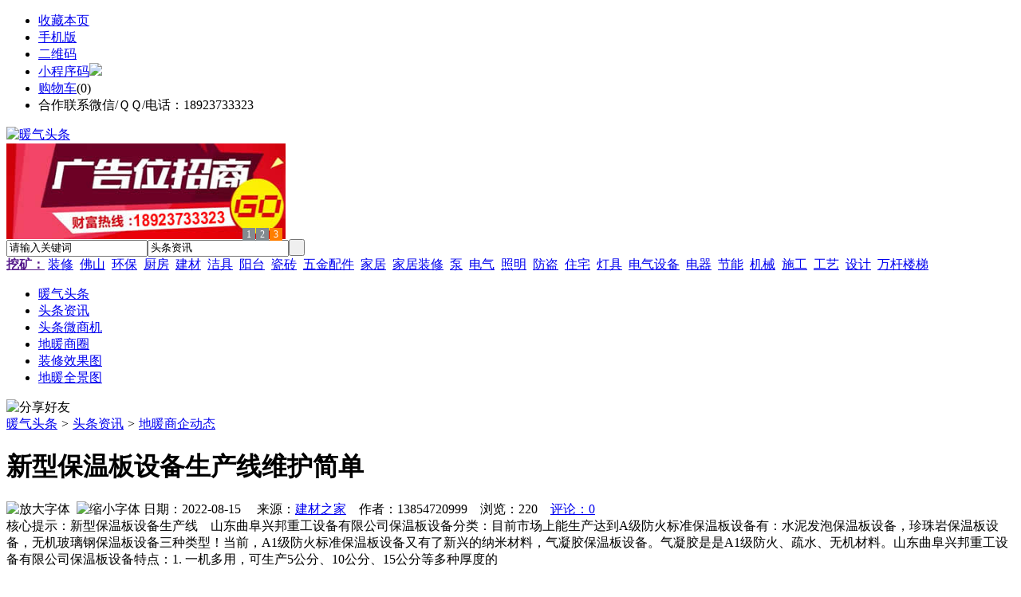

--- FILE ---
content_type: text/html;charset=UTF-8
request_url: https://www.nq27.com/news/show-24129.html
body_size: 8874
content:
<!doctype html>
<html>
<head>
<meta charset="UTF-8"/>
<title>新型保温板设备生产线维护简单_地暖商企动态_头条资讯_暖气头条https://nq27.com/</title>
<meta name="keywords" content="新型保温板设备生产线维护简单,门窗,纱窗,地暖商企动态"/>
<meta name="description" content="新型保温板设备生产线　山东曲阜兴邦重工设备有限公司保温板设备分类：目前市场上能生产达到A级防火标准保温板设备有：水泥发泡保温板设备，珍珠岩保温板设备，无机玻璃钢保温板设备三种类型！当前，A1级防火标准保温板设备又有了新兴的纳米材料，气凝胶保温板设备。气凝胶是是A1级防火、疏水、无机材料。山东曲阜兴邦重工设备有限公司保温板设备特点：1. 一机多用，可生产5公分、10公分、15公分等多种厚度的"/>
<meta http-equiv="mobile-agent" content="format=html5;url=https://m.nq27.com/news/show-24129.html">
<meta name="generator" content="BoYi"/>
<link rel="shortcut icon" type="image/x-icon" href="https://nq27.com/favicon.ico"/>
<link rel="bookmark" type="image/x-icon" href="https://nq27.com/favicon.ico"/>
<link rel="archives" title="暖气头条" href="https://nq27.com/archiver/"/>
<link rel="stylesheet" type="text/css" href="https://nq27.com/skin/boyi/style.css"/>
<link rel="stylesheet" type="text/css" href="https://nq27.com/skin/boyi/boyi.css"/>
<link rel="stylesheet" type="text/css" href="https://nq27.com/skin/boyi/article.css"/>
<!--[if lte IE 6]>
<link rel="stylesheet" type="text/css" href="https://nq27.com/skin/boyi/ie6.css"/>
<![endif]-->
<script type="text/javascript" src="https://nq27.com/lang/zh-cn/lang.js"></script>
<script type="text/javascript" src="https://nq27.com/file/script/config.js"></script>
<!--[if lte IE 9]><!-->
<script type="text/javascript" src="https://nq27.com/file/script/jquery-1.5.2.min.js"></script>
<!--<![endif]-->
<!--[if (gte IE 10)|!(IE)]><!-->
<script type="text/javascript" src="https://nq27.com/file/script/jquery-2.1.1.min.js"></script>
<!--<![endif]-->
<script type="text/javascript" src="https://nq27.com/file/script/common.js"></script>
<script type="text/javascript" src="https://nq27.com/file/script/page.js"></script>
<script type="text/javascript" src="https://nq27.com/file/script/jquery.lazyload.js"></script><script type="text/javascript">
GoMobile('https://m.nq27.com/news/show-24129.html');
var searchid = 21;
</script>
</head>
<body>
<div class="head" id="head">
<div class="head_m">
<div class="head_r" id="destoon_member"></div>
<div class="head_l">
<ul>
<li class="h_fav"><script type="text/javascript">addFav('收藏本页');</script></li>
<li class="h_mobile"><a href="javascript:Dmobile();">手机版</a></li><li class="h_qrcode"><a href="javascript:Dqrcode();">二维码</a></li>              <li id="mainCon"><a class="h_mobile thumbnail" href="#">小程序码<img src="https://nq27.com/skin/boyi/image/xiao+gong.jpg" /></a></li>
<li class="h_cart"><a href="https://nq27.com/member/cart.php">购物车</a>(<span class="head_t" id="destoon_cart">0</span>)</li>              <li class="f_red">合作联系微信/ＱＱ/电话：18923733323</li>
</ul>
</div>
</div>
</div>
<div class="m head_s" id="destoon_space"></div>
<div class="m"><div id="search_tips" style="display:none;"></div></div>
<div id="destoon_qrcode" style="display:none;"></div><div class="m">
<div id="search_module" style="display:none;" onMouseOut="Dh('search_module');" onMouseOver="Ds('search_module');">
<ul>
<li onClick="setModule('21','头条资讯')">头条资讯</li><li onClick="setModule('22','头条微商机')">头条微商机</li><li onClick="setModule('18','地暖商圈')">地暖商圈</li><li onClick="setModule('12','装修效果图')">装修效果图</li><li onClick="setModule('14','地暖全景图')">地暖全景图</li></ul>
</div>
</div>
<div class="m">
<div class="logo f_l"><a href="https://nq27.com/"><img src="https://nq27.com/skin/boyi/image/logo.png" width="300" height="110" alt="暖气头条"/></a></div><span class="logo-r"><script type="text/javascript" src="https://nq27.com/file/script/slide.js"></script><div id="slide_a21" class="slide" style="width:350px;height:120px;">
<a href="https://www.jc68.com/" target="_blank"><img src="https://bybc.cn/ad/jc68ad.jpg" width="350" height="120" alt=""/></a>
<a href="https://www.jc68.com/" target="_blank"><img src="https://nq27.com//file/upload/201805/18/223944361.jpg" width="350" height="120" alt=""/></a>
<a href="https://www.jc68.com/" target="_blank"><img src="https://bybc.cn/ad/ad20-2.jpg" width="350" height="120" alt=""/></a>
</div>
<script type="text/javascript">new dslide('slide_a21');</script>
</span>
<form id="destoon_search" action="https://nq27.com/news/search.php" onSubmit="return Dsearch(1);">
<input type="hidden" name="moduleid" value="21" id="destoon_moduleid"/>
<input type="hidden" name="spread" value="0" id="destoon_spread"/>
<div class="head_search">
<div>
<input name="kw" id="destoon_kw" type="text" class="search_i" value="请输入关键词" onFocus="if(this.value=='请输入关键词') this.value='';" onKeyUp="STip(this.value);" autocomplete="off" x-webkit-speech speech/><input type="text" id="destoon_select" class="search_m" value="头条资讯" readonly onFocus="this.blur();" onClick="$('#search_module').fadeIn('fast');"/><input type="submit" value=" " class="search_s"/>
</div>
</div>
<div class="head_search_kw f_l">
<a href="" onClick="Dsearch_adv();return false;"><strong>挖矿：</strong></a>
<span id="destoon_word"><a href="https://nq27.com/news/search.php?kw=%E8%A3%85%E4%BF%AE">装修</a>&nbsp; <a href="https://nq27.com/news/search.php?kw=%E4%BD%9B%E5%B1%B1">佛山</a>&nbsp; <a href="https://nq27.com/news/search.php?kw=%E7%8E%AF%E4%BF%9D">环保</a>&nbsp; <a href="https://nq27.com/news/search.php?kw=%E5%8E%A8%E6%88%BF">厨房</a>&nbsp; <a href="https://nq27.com/news/search.php?kw=%E5%BB%BA%E6%9D%90">建材</a>&nbsp; <a href="https://nq27.com/news/search.php?kw=%E6%B4%81%E5%85%B7">洁具</a>&nbsp; <a href="https://nq27.com/news/search.php?kw=%E9%98%B3%E5%8F%B0">阳台</a>&nbsp; <a href="https://nq27.com/news/search.php?kw=%E7%93%B7%E7%A0%96">瓷砖</a>&nbsp; <a href="https://nq27.com/news/search.php?kw=%E4%BA%94%E9%87%91%E9%85%8D%E4%BB%B6">五金配件</a>&nbsp; <a href="https://nq27.com/news/search.php?kw=%E5%AE%B6%E5%B1%85">家居</a>&nbsp; <a href="https://nq27.com/news/search.php?kw=%E5%AE%B6%E5%B1%85%E8%A3%85%E4%BF%AE">家居装修</a>&nbsp; <a href="https://nq27.com/news/search.php?kw=%E6%B3%B5">泵</a>&nbsp; <a href="https://nq27.com/news/search.php?kw=%E7%94%B5%E6%B0%94">电气</a>&nbsp; <a href="https://nq27.com/news/search.php?kw=%E7%85%A7%E6%98%8E">照明</a>&nbsp; <a href="https://nq27.com/news/search.php?kw=%E9%98%B2%E7%9B%97">防盗</a>&nbsp; <a href="https://nq27.com/news/search.php?kw=%E4%BD%8F%E5%AE%85">住宅</a>&nbsp; <a href="https://nq27.com/news/search.php?kw=%E7%81%AF%E5%85%B7">灯具</a>&nbsp; <a href="https://nq27.com/news/search.php?kw=%E7%94%B5%E6%B0%94%E8%AE%BE%E5%A4%87">电气设备</a>&nbsp; <a href="https://nq27.com/news/search.php?kw=%E7%94%B5%E5%99%A8">电器</a>&nbsp; <a href="https://nq27.com/news/search.php?kw=%E8%8A%82%E8%83%BD">节能</a>&nbsp; <a href="https://nq27.com/news/search.php?kw=%E6%9C%BA%E6%A2%B0">机械</a>&nbsp; <a href="https://nq27.com/news/search.php?kw=%E6%96%BD%E5%B7%A5">施工</a>&nbsp; <a href="https://nq27.com/news/search.php?kw=%E5%B7%A5%E8%89%BA">工艺</a>&nbsp; <a href="https://nq27.com/news/search.php?kw=%E8%AE%BE%E8%AE%A1">设计</a>&nbsp; <a href="https://nq27.com/news/search.php?kw=%E4%B8%87%E6%9D%86%E6%A5%BC%E6%A2%AF">万杆楼梯</a>&nbsp; </span></div>
</form>
  </div>
<div class="c_b"></div>
</div>
<div class="menu_out">
  <div id="nv" class="menu">
<ul class="m"><li><a href="https://nq27.com/"><span>暖气头条</span></a></li><li class="menuon"><a href="https://nq27.com/news/"><span>头条资讯</span></a></li><li><a href="https://nq27.com/info/"><span>头条微商机</span></a></li><li><a href="https://nq27.com/club/"><span>地暖商圈</span></a></li><li><a href="https://nq27.com/photo/"><span>装修效果图</span></a></li><li><a href="https://nq27.com/video/"><span>地暖全景图</span></a></li></ul>
</div>
</div>
<div class="m b20" id="headb"></div><script type="text/javascript">var module_id= 21,item_id=24129,content_id='content',img_max_width=800;</script>
<div class="m">
<div class="nav"><div><img src="https://nq27.com/skin/boyi/image/ico-share.png" class="share" title="分享好友" onclick="Dshare(21, 24129);"/></div><a href="https://nq27.com/">暖气头条</a> <i>&gt;</i> <a href="https://nq27.com/news/">头条资讯</a> <i>&gt;</i> <a href="https://nq27.com/news/list-297.html">地暖商企动态</a><span class="f_r"><marquee scrollamount="6" width="300px"> </marquee></span></div>
<div class="b5 bd-t"></div>
</div>
<div class="m m3">
<div class="m3l">
      <h1 class="title" id="title">新型保温板设备生产线维护简单</h1>
<div class="info"><span class="f_r"><img src="https://nq27.com/skin/boyi/image/ico-zoomin.png" width="16" height="16" title="放大字体" class="c_p" onclick="fontZoom('+', 'article');"/>&nbsp;&nbsp;<img src="https://nq27.com/skin/boyi/image/ico-zoomout.png" width="16" height="16" title="缩小字体" class="c_p" onclick="fontZoom('-', 'article');"/></span>
日期：2022-08-15&nbsp;&nbsp;&nbsp;&nbsp;
来源：<a href="https://www.jc68.com/" target="_blank">建材之家</a>&nbsp;&nbsp;&nbsp;&nbsp;作者：13854720999&nbsp;&nbsp;&nbsp;&nbsp;浏览：<span id="hits">220</span>&nbsp;&nbsp;&nbsp;&nbsp;<a href="https://nq27.com/comment/index-htm-mid-21-itemid-24129.html">评论：0</a>&nbsp;&nbsp;&nbsp;&nbsp;</div>
<div class="introduce">核心提示：新型保温板设备生产线　山东曲阜兴邦重工设备有限公司保温板设备分类：目前市场上能生产达到A级防火标准保温板设备有：水泥发泡保温板设备，珍珠岩保温板设备，无机玻璃钢保温板设备三种类型！当前，A1级防火标准保温板设备又有了新兴的纳米材料，气凝胶保温板设备。气凝胶是是A1级防火、疏水、无机材料。山东曲阜兴邦重工设备有限公司保温板设备特点：1. 一机多用，可生产5公分、10公分、15公分等多种厚度的</div>      <div class="content">
  <h4><a href="https://nq27.com/news/show-31994.html" target="_blank"><strong>新型高效重型细碎机该如何选择合适的生产厂家</strong></a></h4>
推荐简介：破碎设备作为一种专业机械，在国内工程建设项目大力发展的今天发挥着越来越重要的作用，破碎设备出现在矿山开采、工程建设、化工、环保等工作现场。破碎设备分类较为细密，包括用粗碎的鄂式破碎机、重锤破碎机；用于中细破碎的细碎机、冲击式破碎机、高效细碎机等；对于物料破碎的稳步开展以及顺利进行，不同的物料破碎需要选择适合的破碎设备、细碎设备，从而提高整个生产线的工作效率，进一步提高客户收益。针对于高效细碎机设......
</div>
<div id="content"><div class="content" id="article">新型保温板设备生产线山东曲阜兴邦重工设备有限公司保温板设备分类：<br /><br />目前市场上能生产达到A级防火标准保温板设备有：<a href="https://m.jc68.com/shuini/" target="_blank"><strong class="keylink">水泥</strong></a>发泡保温板设备，珍珠岩保温板设备，无机<a href="https://m.jc68.com/boli/" target="_blank"><strong class="keylink">玻璃</strong></a>钢保温板设备三种类型！<br /><br />当前，A1级防火标准保温板设备又有了新兴的纳米材料，气凝胶保温板设备。气凝胶是是A1级防火、疏水、无机材料。<br /><br />山东曲阜兴邦重工设备有限公司保温板设备特点：<br /><br />1. 一机多用，可生产5公分、10公分、15公分等多种厚度的轻质保温复合平板、轻质保温复合瓦楞板、楼房<a href="https://m.jc68.com/geduan/" target="_blank"><strong class="keylink">隔断</strong></a>墙、各种尺寸大幅面彩色波形瓦、建筑模板、新型防火板、无机玻璃钢保温鸡舍板。<br /><br />2.该机采用双驱动对辊挤压工艺，产品从上浆、主料、铺布、复合、复压一次性完成整板的生产线过程，生产中不需要2～3万元的<a href="https://m.jc68.com/sujiao/" target="_blank"><strong class="keylink">塑料</strong></a>托板架子投资，设备自动化程度高。大大降低了生产工人的劳动强度。3&mdash;5人每天可生产700平方米，比传统的手工模式省人工40%<br /><br />3.玻璃钢的厚度可随意调整（从2mm&mdash;50mm）平整度物差0.001mm 。<br /><br />4.产品表面平整，光滑，密实度高，真正实现了新型建筑墙体<a href="https://m.jc68.com/bancai/" target="_blank"><strong class="keylink">板材</strong></a>的工业化流水线生产。<br /><br />5. 本生产线能生产瓦楞板，完美的波浪搭接工艺，免去了平板做房顶的<a href="https://m.jc68.com/shuini/" target="_blank"><strong class="keylink">防水</strong></a>费用，每平方米节省8&mdash;15元。<br /><br />6.由于本设备采用轨道自走式设计，生产的产品在每趟轨道上可重复逻叠4&mdash;6层，同时可设多趟轨道，大大节省生产场地。<br /><br />7.节省模板费用，传统设备用的模板很厚，而我们的设备用模板很薄。<br /><br />8. 浆料中可以加入农作物桔杆，锯末，稻草（壳），粉煤灰等，实现废物循环利用，<a href="https://m.jc68.com/huanbao/" target="_blank"><strong class="keylink">节能</strong></a><a href="https://m.jc68.com/huanbao/" target="_blank"><strong class="keylink">环保</strong></a>，降低成本。<br /><br />设备承诺:我公司设备为专业制造,并通过***部门技术鉴定,厂价直销,保证质量,保证品牌。<br /><br />质量承诺:与客户签定合作合同后,将按合同规定发货日期将设备发出,上门安装、调试、免费指导、保证在设备安装后一周内正常生产,所产产品达到国家规定的质量标准。<br /><br />技术保证:技术人员亲自上门指导安装,不浪费原材料,不走弯路,一次性出合格产品。<br /><br />设备质保:购买设备即日起设备整机保修一年。<br /><br />公司名称：山东曲阜兴邦重工设备有限公司<br /><br />联系手机：***<br /><br />联系电话：***<br /><br />业务Q Q： 987266999<br /><br />业务邮箱：987266999@qq<br /><br />公司网站：qfxbzq<br /><br />公司地址：山东省曲阜市王庄镇主体功能区104国道路东（王庄镇政府往北1.5公里）<br /><br /></div>
      <div class="content"><a href="https://www.jc68.com/edu/show-116.html" target="_blank"><center><a href="https://www.jc68.com/edu/show-116.html" target="_blank"><img src="http://img2.jc68.cn/upload/201808/27/010738831.jpg" alt="广告" width="870" height="200"></a></center></div>
      </div>
<div class="b20 c_b">&nbsp;</div>
<div class="award"><div onclick="Go('https://nq27.com/member/award.php?mid=21&itemid=24129');">打赏</div></div>                     <div class="np">
                <ul>
                <li><strong>下一篇：</strong><a href="https://nq27.com/news/show-24131.html" title="【LED灌封胶/封装胶】灌封材料应用范畴">【LED灌封胶/封装胶】灌封材料应用范畴</a>
</li>
                <li><strong>上一篇：</strong><a href="https://nq27.com/news/show-24127.html" title="超声波热能表选购问题：只看价格过于片面，产品采购不是价廉才是较好">超声波热能表选购问题：只看价格过于片面，产品采购不是价廉才是较好</a>
</li>
                </ul>
                </div>
                <div class="b10">&nbsp;</div>
                     <div class="head-txt"><span><a href="" target=_bank>更多<i>&gt;</i></a></span><strong>文章标签：<a href="https://nq27.com/news/search.php?kw=%E9%97%A8%E7%AA%97" target="_blank" class="b">门窗</a>
<a href="https://nq27.com/news/search.php?kw=%E7%BA%B1%E7%AA%97" target="_blank" class="b">纱窗</a>
；相关产品：</strong></div>
      <div class="im-b-news im-r-news">
</div>
 <div class="b20"></div>
      <div class="head-txt"><span><a href="https://nq27.com/news/search.php?kw=%E9%97%A8%E7%AA%97">更多<i>&gt;</i></a></span><strong>同类头条资讯</strong></div>
<div class="related"><table width="100%">
<tr><td width="50%"><a href="https://nq27.com/news/show-31994.html" title="新型高效重型细碎机该如何选择合适的生产厂家">&#8226; 新型高效重型细碎机该如何选择合适的生产厂家</a></td>
<td width="50%"><a href="https://nq27.com/news/show-31991.html" title="美阁门窗荣获铝门窗 “创新性品牌”引领门窗行业创新升级">&#8226; 美阁门窗荣获铝门窗 “创新性品牌”引领门窗行</a></td>
</tr><tr><td width="50%"><a href="https://nq27.com/news/show-31978.html" title="怎么挑选工程无线监控专用远距离无线网桥？">&#8226; 怎么挑选工程无线监控专用远距离无线网桥？</a></td>
<td width="50%"><a href="https://nq27.com/news/show-31956.html" title="六盘水主城区152个公交候车亭装上防护栏">&#8226; 六盘水主城区152个公交候车亭装上防护栏</a></td>
</tr><tr><td width="50%"><a href="https://nq27.com/news/show-31949.html" title="吉安一夜狂风袭来 公交车候车亭很受伤">&#8226; 吉安一夜狂风袭来 公交车候车亭很受伤</a></td>
<td width="50%"><a href="https://nq27.com/news/show-31765.html" title="成功的门窗代理都是这样做的，你竟不知道？-泊尔英菲门窗">&#8226; 成功的门窗代理都是这样做的，你竟不知道？-泊</a></td>
</tr><tr><td width="50%"><a href="https://nq27.com/news/show-31764.html" title="门窗加盟店年前还是年后开业好呢？看完这个不再纠结了。">&#8226; 门窗加盟店年前还是年后开业好呢？看完这个不再</a></td>
<td width="50%"><a href="https://nq27.com/news/show-31675.html" title="“SCM”塔机参与建筑工业化施工">&#8226; “SCM”塔机参与建筑工业化施工</a></td>
</tr><tr><td width="50%"><a href="https://nq27.com/news/show-31627.html" title="防腐绝缘接头,防腐高压绝缘接头技术指标">&#8226; 防腐绝缘接头,防腐高压绝缘接头技术指标</a></td>
<td width="50%"><a href="https://nq27.com/news/show-31508.html" title="木包铝门窗多少钱一平？">&#8226; 木包铝门窗多少钱一平？</a></td>
</tr></table>
</div>
<div id="comment_div" style="display:;">
<div class="head-txt"><span><a href="https://nq27.com/comment/index-htm-mid-21-itemid-24129.html"><b id="comment_count" class="px16 f_red">0</b> 条</a></span><strong>相关评论</strong></div>
<div class="c_b" id="comment_main"><div></div></div>
</div>
<script type="text/javascript" src="https://nq27.com/file/script/comment.js"></script>
<br/>
</div>
<div class="m3r in-news-r">
<div class="head-sub"><strong>推荐图文</strong><a class="f_r" href="https://nq27.com/news/" target="_blank"><span>更多...</span></a></div>
<div class="list-thumb"><table width="100%">
</table>
</div>
                <div class="head-sub"><strong>点击排行</strong><a class="f_r" href="https://nq27.com/news/" target="_blank"><span>更多...</span></a></div>
<div class="list-rank"><ul>
<li><span class="f_r">941</span><em>1</em><a href="https://nq27.com/news/show-29818.html" title="电动伸缩门加装车牌识别">电动伸缩门加装车牌识别</a></li>
<li><span class="f_r">868</span><em>2</em><a href="https://nq27.com/news/show-29566.html" title="德普电蒸箱，将爱融进点点滴滴">德普电蒸箱，将爱融进点点滴滴</a></li>
<li><span class="f_r">820</span><em>3</em><a href="https://nq27.com/news/show-29817.html" title="电动伸缩门加装车牌识别">电动伸缩门加装车牌识别</a></li>
<li><span class="f_r">816</span><i>4</i><a href="https://nq27.com/news/show-29565.html" title="德普电蒸箱，将爱融进点点滴滴">德普电蒸箱，将爱融进点点滴滴</a></li>
<li><span class="f_r">799</span><i>5</i><a href="https://nq27.com/news/show-1286.html" title="暖气里水能放吗？家中暖气漏水，究竟该怎么办？暖气片那些事你知多少">暖气里水能放吗？家中暖气漏水，究竟该怎么办？暖气片那些事你知多少</a></li>
<li><span class="f_r">780</span><i>6</i><a href="https://nq27.com/news/show-29542.html" title="龙岗区脚手架出租深圳脚手架出租">龙岗区脚手架出租深圳脚手架出租</a></li>
<li><span class="f_r">625</span><i>7</i><a href="https://nq27.com/news/show-29541.html" title="龙岗区脚手架出租深圳脚手架出租">龙岗区脚手架出租深圳脚手架出租</a></li>
<li><span class="f_r">614</span><i>8</i><a href="https://nq27.com/news/show-29504.html" title="膨胀型阻火模块 电缆阻火模块直销价格">膨胀型阻火模块 电缆阻火模块直销价格</a></li>
<li><span class="f_r">606</span><i>9</i><a href="https://nq27.com/news/show-29503.html" title="膨胀型阻火模块 电缆阻火模块直销价格">膨胀型阻火模块 电缆阻火模块直销价格</a></li>
<li><span class="f_r">573</span><i>10</i><a href="https://nq27.com/news/show-21205.html" title="华东污水处理风机隔音罩的加工制造工艺过程">华东污水处理风机隔音罩的加工制造工艺过程</a></li>
</ul></div>
     <div class="head-sub"><strong><a class="f_r" href="" target="_blank"><span>更多...</span></a></strong></div>
        <div class="list-rank"></div>
             <div class="head-sub"><strong>地暖商圈内事</strong><a class="f_r" href="https://nq27.com/club/" target="_blank"><span>更多...</span></a></div>
        <div class="list-rank"><ul>
<li><em>1</em><a href="https://nq27.com/club/show-9455.html" target="_blank" title="关于北京市住房和城乡建设委员会工程造价管理市场化改革试点方案的批复">关于北京市住房和城乡建设委员会工程造价管理市场化改革试点方案的批复</a></li>
<li><em>2</em><a href="https://nq27.com/club/show-9454.html" target="_blank" title="河南精简优化房地产开发资质审批流程">河南精简优化房地产开发资质审批流程</a></li>
<li><em>3</em><a href="https://nq27.com/club/show-9453.html" target="_blank" title="陕西要求做好消防设计审查验收移交承接工作">陕西要求做好消防设计审查验收移交承接工作</a></li>
<li><i>4</i><a href="https://nq27.com/club/show-9448.html" target="_blank" title="OKEx风控升级，LTC、BCH、XRP交割合约上线梯度保证金模式">OKEx风控升级，LTC、BCH、XRP交割合约上线梯度保证金模式</a></li>
<li><i>5</i><a href="https://nq27.com/club/show-9447.html" target="_blank" title="顾家拟10亿投建定制智能家居制造项目">顾家拟10亿投建定制智能家居制造项目</a></li>
<li><i>6</i><a href="https://nq27.com/club/show-9446.html" target="_blank" title="居然之家与AOMO奥摩动物乐园达成合作">居然之家与AOMO奥摩动物乐园达成合作</a></li>
<li><i>7</i><a href="https://nq27.com/club/show-9445.html" target="_blank" title="宜家将直接零售光伏组件">宜家将直接零售光伏组件</a></li>
<li><i>8</i><a href="https://nq27.com/club/show-9444.html" target="_blank" title="2018前100中国家居企业研发费超104亿">2018前100中国家居企业研发费超104亿</a></li>
<li><i>9</i><a href="https://nq27.com/club/show-9443.html" target="_blank" title="中国首个升级版宜家荟聚中心下半年开张">中国首个升级版宜家荟聚中心下半年开张</a></li>
<li><i>10</i><a href="https://nq27.com/club/show-9442.html" target="_blank" title="欧神诺云商获高新技术企业认定">欧神诺云商获高新技术企业认定</a></li>
</ul></div>
           <div class="head-sub"><strong>最新视频</strong><a class="f_r" href="https://nq27.com/video/" target="_blank"><span>更多...</span></a></div>
<div class="list-thumb"><table width="100%">
<tr><td width="50%" valign="top"><a href="https://nq27.com/video/show-3.html"><img src="http://img2.jc68.cn/upload/201808/26/225111661.jpg" width="124" height="93" alt="华美居名典磁砖新展厅AR全景展示（三）"/></a>
<ul><li><a href="https://nq27.com/video/show-3.html" title="华美居名典磁砖新展厅AR全景展示（三）">华美居名典磁砖新展厅</a></li></ul></td>
<td width="50%" valign="top"><a href="https://nq27.com/video/show-2.html"><img src="http://img2.jc68.cn/upload/201808/26/225111661.jpg" width="124" height="93" alt="华美居名典磁砖新展厅AR全景展示（二）"/></a>
<ul><li><a href="https://nq27.com/video/show-2.html" title="华美居名典磁砖新展厅AR全景展示（二）">华美居名典磁砖新展厅</a></li></ul></td>
</tr><tr><td width="50%" valign="top"><a href="https://nq27.com/video/show-1.html"><img src="http://img2.jc68.cn/upload/201808/26/225111661.jpg" width="124" height="93" alt="华美居名典磁砖新展厅AR全景展示（一）"/></a>
<ul><li><a href="https://nq27.com/video/show-1.html" title="华美居名典磁砖新展厅AR全景展示（一）">华美居名典磁砖新展厅</a></li></ul></td>
</table>
</div>
        <div class="b20"></div>
<div class="head-sub"><strong>推荐产品</strong><a class="f_r" href="" target="_blank"><span>更多...</span></a></div> 
        <div class="list-ar-r"></div>
        <div class="b10 c_b"> </div>
</div>
</div> 
<script type="text/javascript" src="https://nq27.com/file/script/content.js"></script><div class="m b20"></div>
<div class="m ad"></div>
<div class="b20 c_b"></div>
<div class="foot" style="overflow: hidden; white-space: nowrap; text-overflow:ellipsis;">
<a href="https://sn62.com/" target="_blank">水泥之家</a> | 
<a href="https://gy62.com/" target="_blank">橱柜之家</a> | 
<a href="https://ji65.com/" target="_blank">机械之家</a> | 
<a href="https://nj97.com/" target="_blank">水电之家</a> | 
<a href="https://wu89.com/" target="_blank">五金之家</a> | 
<a href="https://jq52.com/" target="_blank">家电之家</a> | 
<a href="https://qb63.com/" target="_blank">墙布头条</a> | 
<a href="https://nu86.com/" target="_blank">饰品头条</a> | 
<a href="https://mj61.com/" target="_blank">模具头条</a> | 
<a href="https://jf899.com/" target="_blank">家纺头条</a> | 
<a href="https://ju93.cn/" target="_blank">建材群站</a> | 
<a href="https://jw55.cn/" target="_blank">建材资讯</a> | 
<a href="https://jn63.com/" target="_blank">建材产品</a> | 
<a href="https://mm35.cn/" target="_blank">俱乐部</a> | 
<a href="https://ybgt.cn/" target="_blank">装修之家</a> | 
<a href="https://jkwq.cn/" target="_blank">建材商机</a> | 
<a href="https://qb55.cn/" target="_blank">装修问答</a> | 
<a href="https://bn69.com/" target="_blank">知名品牌</a> | 
<a href="https://zk33.cn/" target="_blank">家装展会</a> | 
<a href="https://m999.cn/" target="_blank">装修效果图</a> |
<a href="https://xnky.cn" target="_blank">商企动态</a> | 
<a href="https://cz33.cn/" target="_blank">瓷砖之家</a> | 
<a href="https://mm39.cn/" target="_blank">安防之家</a> | 
<a href="https://dj33.cn/" target="_blank">灯具之家</a> | 
<a href="https://mp81.com/" target="_blank">门窗头条</a> | 
<a href="https://dn63.com/" target="_blank">地板头条</a> | 
<a href="https://fbtt.cn/" target="_blank">环保头条</a> | 
<a href="https://nq65.com/" target="_blank">暖气之家</a> |
<a href="https://bq53.com/" target="_blank">玻璃幕墙</a> | 
<a href="https://dk07.com/" target="_blank">吊顶之家</a> |
<a href="https://p-8.cn/" target="_blank">隔断屏风</a> | 
<a href="https://twmh.cn/" target="_blank">楼梯铁艺</a> | 
<a href="https://ju23.cn/" target="_blank">家具之家</a> | 
<a href="https://wy83.cn/" target="_blank">卫浴头条</a> | 
<a href="https://kxhf.cn/" target="_blank">石材园林</a> | 
<a href="https://hc33.cn/" target="_blank">板材钢板</a> | 
<a href="https://yq89.cn/" target="_blank">油漆头条</a> | 
<a href="https://jftt.cn/" target="_blank">家纺头条</a> | 
<a href="https://s899.cn/" target="_blank">水泥之家</a> | 
<a href="https://cg57.cn" target="_blank">橱柜之家</a> | 
<a href="https://jd69.cn" target="_blank">家电之家</a> | 
<a href="https://sd65.cn/" target="_blank">水电之家</a> | 
<a href="https://w-5.cn/" target="_blank">五金之家</a> | 
  
<a href="https://y-8.cn/" target="_blank">老姚之家</a> | 
<a href="https://h-7.cn/" target="_blank">灯饰之家</a> | 
<a href="https://dq27.cn/" target="_blank">电气之家</a> | 
<a href="https://qjtt.cn/" target="_blank">全景头条</a> | 
<a href="https://zm755.com/" target="_blank">照明之家</a> | 
<a href="https://fs755.com/" target="_blank">防水之家</a> | 
<a href="https://fd755.com/" target="_blank">防盗之家</a> | 
<a href="https://qkl07.com/" target="_blank">区快洞察</a> | 
<a href="https://zhangzhou.jc68.com/" target="_blank">漳州建材</a> | 
<a href="https://quanzhou.jc68.com/" target="_blank">泉州建材</a> | 
<a href="https://sanming.jc68.com/" target="_blank">三明建材</a> | 
<a href="https://putian.jc68.com/" target="_blank">莆田建材</a> | 
<a href="https://hefei.jc68.com/" target="_blank">合肥建材</a> | 
<a href="https://xuancheng.jc68.com/" target="_blank">宣城建材</a> | 
<a href="https://chizhou.jc68.com/" target="_blank">池州建材</a> | 
<a href="https://bozhou.jc68.com/" target="_blank">亳州建材</a> | 
<a href="https://liuan.jc68.com/" target="_blank">六安建材</a> | 
<a href="https://chaohu.jc68.com/" target="_blank">巢湖建材</a> | 
<a href="https://xiuzhou.jc68.com/" target="_blank">宿州建材</a> | 
<a href="https://fuyang.jc68.com/" target="_blank">阜阳建材</a> | 
<a href="https://chuzhou.jc68.com/" target="_blank">滁州建材</a> | 
<a href="https://huangshan.jc68.com/" target="_blank">黄山建材</a> | 
<a href="https://anqing.jc68.com/" target="_blank">安庆建材</a> | 
<a href="https://tongling.jc68.com/" target="_blank">铜陵建材</a> | 
<a href="https://huaibei.jc68.com/" target="_blank">淮北建材</a> | 
<a href="https://maanshan.jc68.com/" target="_blank">马鞍山建材</a> |
<br/>
<a href="https://www.jc68.com/" target="_blank">建材</a>&nbsp;|&nbsp; 
<a href="https://www.qkl07.com/" target="_blank">区块链</a>&nbsp;|&nbsp; 
<a href="https://www.zk52.com/" target="_blank">智控链</a>&nbsp;|&nbsp; 
<a href="https://nq27.com/about/index.html">关于我们</a> &nbsp;|&nbsp; 
<a href="https://nq27.com/about/contact.html">联系方式</a> &nbsp;|&nbsp; 
<a href="https://nq27.com/about/agreement.html">使用协议</a> &nbsp;|&nbsp; 
<a href="https://nq27.com/about/copyright.html">版权隐私</a> &nbsp;|&nbsp; 
<a href="https://nq27.com/sitemap/">网站地图</a> | 
<a href="https://nq27.com/spread/">排名推广</a> | 
<a href="https://nq27.com/ad/" rel="nofollow">广告服务</a> | <a href="https://nq27.com/gift/" rel="nofollow">积分换礼</a> | <a href="https://nq27.com/feed/">RSS订阅</a> |     <a href="https://nq27.com/sitemaps.xml">sitemap</a> | 
     
<br/> (c)2015-2017 Bybc.cn SYSTEM All Rights Reserved    <br/> Powered by <a href="https://nq27.com/"><span>暖气头条</span></a>
</div>
<style type="text/css">
.navontop{position:fixed;top:30px;margin-left:auto;margin-right:auto;width:100%;z-index:3;background:#00688B;}</style>
<script type="text/javascript">
jQuery(document).ready(function(){
    var navtop=jQuery("#nv").offset().top;
    jQuery(window).scroll(function(){
        var temp=jQuery(this).scrollTop();
        if(temp>navtop)
            jQuery("#nv").addClass("navontop");
        else
            jQuery("#nv").removeClass("navontop");
    });
});</script>
<div class="back2top"><a href="javascript:void(0);" title="返回顶部">&nbsp;</a></div>
<script type="text/javascript">
$(function(){$("img").lazyload();});</script>
</body>
</html>